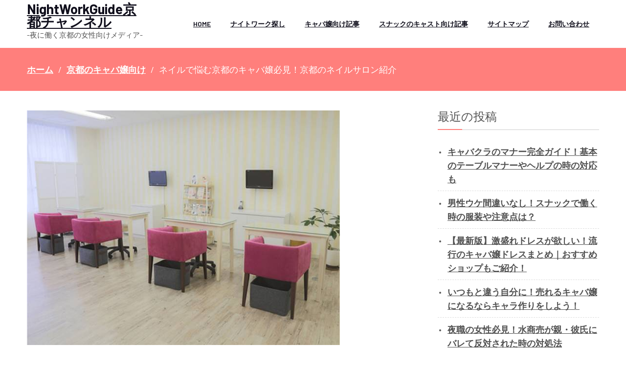

--- FILE ---
content_type: text/html; charset=UTF-8
request_url: http://www.kyoto-channel.com/nail_salon/
body_size: 14513
content:
<!DOCTYPE html> <html lang="ja"><head>
	    <meta charset="UTF-8">
    <meta name="viewport" content="width=device-width, initial-scale=1">
    <link rel="profile" href="http://gmpg.org/xfn/11">
    <link rel="pingback" href="http://www.kyoto-channel.com/xmlrpc.php">
    <title>ネイルで悩む京都のキャバ嬢必見！京都のネイルサロン紹介 &#8211; NightWorkGuide京都チャンネル</title>
<meta name='robots' content='max-image-preview:large' />
<link rel='dns-prefetch' href='//fonts.googleapis.com' />
<link rel="alternate" type="application/rss+xml" title="NightWorkGuide京都チャンネル &raquo; フィード" href="http://www.kyoto-channel.com/feed/" />
<link rel="alternate" type="application/rss+xml" title="NightWorkGuide京都チャンネル &raquo; コメントフィード" href="http://www.kyoto-channel.com/comments/feed/" />
<link rel="alternate" type="application/rss+xml" title="NightWorkGuide京都チャンネル &raquo; ネイルで悩む京都のキャバ嬢必見！京都のネイルサロン紹介 のコメントのフィード" href="http://www.kyoto-channel.com/nail_salon/feed/" />
<script type="text/javascript">
window._wpemojiSettings = {"baseUrl":"https:\/\/s.w.org\/images\/core\/emoji\/14.0.0\/72x72\/","ext":".png","svgUrl":"https:\/\/s.w.org\/images\/core\/emoji\/14.0.0\/svg\/","svgExt":".svg","source":{"concatemoji":"http:\/\/www.kyoto-channel.com\/wp-includes\/js\/wp-emoji-release.min.js?ver=3539b355592f8e6f2e5b68dcf13cc790"}};
/*! This file is auto-generated */
!function(e,a,t){var n,r,o,i=a.createElement("canvas"),p=i.getContext&&i.getContext("2d");function s(e,t){var a=String.fromCharCode,e=(p.clearRect(0,0,i.width,i.height),p.fillText(a.apply(this,e),0,0),i.toDataURL());return p.clearRect(0,0,i.width,i.height),p.fillText(a.apply(this,t),0,0),e===i.toDataURL()}function c(e){var t=a.createElement("script");t.src=e,t.defer=t.type="text/javascript",a.getElementsByTagName("head")[0].appendChild(t)}for(o=Array("flag","emoji"),t.supports={everything:!0,everythingExceptFlag:!0},r=0;r<o.length;r++)t.supports[o[r]]=function(e){if(p&&p.fillText)switch(p.textBaseline="top",p.font="600 32px Arial",e){case"flag":return s([127987,65039,8205,9895,65039],[127987,65039,8203,9895,65039])?!1:!s([55356,56826,55356,56819],[55356,56826,8203,55356,56819])&&!s([55356,57332,56128,56423,56128,56418,56128,56421,56128,56430,56128,56423,56128,56447],[55356,57332,8203,56128,56423,8203,56128,56418,8203,56128,56421,8203,56128,56430,8203,56128,56423,8203,56128,56447]);case"emoji":return!s([129777,127995,8205,129778,127999],[129777,127995,8203,129778,127999])}return!1}(o[r]),t.supports.everything=t.supports.everything&&t.supports[o[r]],"flag"!==o[r]&&(t.supports.everythingExceptFlag=t.supports.everythingExceptFlag&&t.supports[o[r]]);t.supports.everythingExceptFlag=t.supports.everythingExceptFlag&&!t.supports.flag,t.DOMReady=!1,t.readyCallback=function(){t.DOMReady=!0},t.supports.everything||(n=function(){t.readyCallback()},a.addEventListener?(a.addEventListener("DOMContentLoaded",n,!1),e.addEventListener("load",n,!1)):(e.attachEvent("onload",n),a.attachEvent("onreadystatechange",function(){"complete"===a.readyState&&t.readyCallback()})),(e=t.source||{}).concatemoji?c(e.concatemoji):e.wpemoji&&e.twemoji&&(c(e.twemoji),c(e.wpemoji)))}(window,document,window._wpemojiSettings);
</script>
<style type="text/css">
img.wp-smiley,
img.emoji {
	display: inline !important;
	border: none !important;
	box-shadow: none !important;
	height: 1em !important;
	width: 1em !important;
	margin: 0 0.07em !important;
	vertical-align: -0.1em !important;
	background: none !important;
	padding: 0 !important;
}
</style>
	<link rel='stylesheet' id='wp-block-library-css' href='http://www.kyoto-channel.com/wp-includes/css/dist/block-library/style.min.css?ver=3539b355592f8e6f2e5b68dcf13cc790' type='text/css' media='all' />
<link rel='stylesheet' id='classic-theme-styles-css' href='http://www.kyoto-channel.com/wp-includes/css/classic-themes.min.css?ver=1' type='text/css' media='all' />
<style id='global-styles-inline-css' type='text/css'>
body{--wp--preset--color--black: #000000;--wp--preset--color--cyan-bluish-gray: #abb8c3;--wp--preset--color--white: #ffffff;--wp--preset--color--pale-pink: #f78da7;--wp--preset--color--vivid-red: #cf2e2e;--wp--preset--color--luminous-vivid-orange: #ff6900;--wp--preset--color--luminous-vivid-amber: #fcb900;--wp--preset--color--light-green-cyan: #7bdcb5;--wp--preset--color--vivid-green-cyan: #00d084;--wp--preset--color--pale-cyan-blue: #8ed1fc;--wp--preset--color--vivid-cyan-blue: #0693e3;--wp--preset--color--vivid-purple: #9b51e0;--wp--preset--gradient--vivid-cyan-blue-to-vivid-purple: linear-gradient(135deg,rgba(6,147,227,1) 0%,rgb(155,81,224) 100%);--wp--preset--gradient--light-green-cyan-to-vivid-green-cyan: linear-gradient(135deg,rgb(122,220,180) 0%,rgb(0,208,130) 100%);--wp--preset--gradient--luminous-vivid-amber-to-luminous-vivid-orange: linear-gradient(135deg,rgba(252,185,0,1) 0%,rgba(255,105,0,1) 100%);--wp--preset--gradient--luminous-vivid-orange-to-vivid-red: linear-gradient(135deg,rgba(255,105,0,1) 0%,rgb(207,46,46) 100%);--wp--preset--gradient--very-light-gray-to-cyan-bluish-gray: linear-gradient(135deg,rgb(238,238,238) 0%,rgb(169,184,195) 100%);--wp--preset--gradient--cool-to-warm-spectrum: linear-gradient(135deg,rgb(74,234,220) 0%,rgb(151,120,209) 20%,rgb(207,42,186) 40%,rgb(238,44,130) 60%,rgb(251,105,98) 80%,rgb(254,248,76) 100%);--wp--preset--gradient--blush-light-purple: linear-gradient(135deg,rgb(255,206,236) 0%,rgb(152,150,240) 100%);--wp--preset--gradient--blush-bordeaux: linear-gradient(135deg,rgb(254,205,165) 0%,rgb(254,45,45) 50%,rgb(107,0,62) 100%);--wp--preset--gradient--luminous-dusk: linear-gradient(135deg,rgb(255,203,112) 0%,rgb(199,81,192) 50%,rgb(65,88,208) 100%);--wp--preset--gradient--pale-ocean: linear-gradient(135deg,rgb(255,245,203) 0%,rgb(182,227,212) 50%,rgb(51,167,181) 100%);--wp--preset--gradient--electric-grass: linear-gradient(135deg,rgb(202,248,128) 0%,rgb(113,206,126) 100%);--wp--preset--gradient--midnight: linear-gradient(135deg,rgb(2,3,129) 0%,rgb(40,116,252) 100%);--wp--preset--duotone--dark-grayscale: url('#wp-duotone-dark-grayscale');--wp--preset--duotone--grayscale: url('#wp-duotone-grayscale');--wp--preset--duotone--purple-yellow: url('#wp-duotone-purple-yellow');--wp--preset--duotone--blue-red: url('#wp-duotone-blue-red');--wp--preset--duotone--midnight: url('#wp-duotone-midnight');--wp--preset--duotone--magenta-yellow: url('#wp-duotone-magenta-yellow');--wp--preset--duotone--purple-green: url('#wp-duotone-purple-green');--wp--preset--duotone--blue-orange: url('#wp-duotone-blue-orange');--wp--preset--font-size--small: 13px;--wp--preset--font-size--medium: 20px;--wp--preset--font-size--large: 36px;--wp--preset--font-size--x-large: 42px;}.has-black-color{color: var(--wp--preset--color--black) !important;}.has-cyan-bluish-gray-color{color: var(--wp--preset--color--cyan-bluish-gray) !important;}.has-white-color{color: var(--wp--preset--color--white) !important;}.has-pale-pink-color{color: var(--wp--preset--color--pale-pink) !important;}.has-vivid-red-color{color: var(--wp--preset--color--vivid-red) !important;}.has-luminous-vivid-orange-color{color: var(--wp--preset--color--luminous-vivid-orange) !important;}.has-luminous-vivid-amber-color{color: var(--wp--preset--color--luminous-vivid-amber) !important;}.has-light-green-cyan-color{color: var(--wp--preset--color--light-green-cyan) !important;}.has-vivid-green-cyan-color{color: var(--wp--preset--color--vivid-green-cyan) !important;}.has-pale-cyan-blue-color{color: var(--wp--preset--color--pale-cyan-blue) !important;}.has-vivid-cyan-blue-color{color: var(--wp--preset--color--vivid-cyan-blue) !important;}.has-vivid-purple-color{color: var(--wp--preset--color--vivid-purple) !important;}.has-black-background-color{background-color: var(--wp--preset--color--black) !important;}.has-cyan-bluish-gray-background-color{background-color: var(--wp--preset--color--cyan-bluish-gray) !important;}.has-white-background-color{background-color: var(--wp--preset--color--white) !important;}.has-pale-pink-background-color{background-color: var(--wp--preset--color--pale-pink) !important;}.has-vivid-red-background-color{background-color: var(--wp--preset--color--vivid-red) !important;}.has-luminous-vivid-orange-background-color{background-color: var(--wp--preset--color--luminous-vivid-orange) !important;}.has-luminous-vivid-amber-background-color{background-color: var(--wp--preset--color--luminous-vivid-amber) !important;}.has-light-green-cyan-background-color{background-color: var(--wp--preset--color--light-green-cyan) !important;}.has-vivid-green-cyan-background-color{background-color: var(--wp--preset--color--vivid-green-cyan) !important;}.has-pale-cyan-blue-background-color{background-color: var(--wp--preset--color--pale-cyan-blue) !important;}.has-vivid-cyan-blue-background-color{background-color: var(--wp--preset--color--vivid-cyan-blue) !important;}.has-vivid-purple-background-color{background-color: var(--wp--preset--color--vivid-purple) !important;}.has-black-border-color{border-color: var(--wp--preset--color--black) !important;}.has-cyan-bluish-gray-border-color{border-color: var(--wp--preset--color--cyan-bluish-gray) !important;}.has-white-border-color{border-color: var(--wp--preset--color--white) !important;}.has-pale-pink-border-color{border-color: var(--wp--preset--color--pale-pink) !important;}.has-vivid-red-border-color{border-color: var(--wp--preset--color--vivid-red) !important;}.has-luminous-vivid-orange-border-color{border-color: var(--wp--preset--color--luminous-vivid-orange) !important;}.has-luminous-vivid-amber-border-color{border-color: var(--wp--preset--color--luminous-vivid-amber) !important;}.has-light-green-cyan-border-color{border-color: var(--wp--preset--color--light-green-cyan) !important;}.has-vivid-green-cyan-border-color{border-color: var(--wp--preset--color--vivid-green-cyan) !important;}.has-pale-cyan-blue-border-color{border-color: var(--wp--preset--color--pale-cyan-blue) !important;}.has-vivid-cyan-blue-border-color{border-color: var(--wp--preset--color--vivid-cyan-blue) !important;}.has-vivid-purple-border-color{border-color: var(--wp--preset--color--vivid-purple) !important;}.has-vivid-cyan-blue-to-vivid-purple-gradient-background{background: var(--wp--preset--gradient--vivid-cyan-blue-to-vivid-purple) !important;}.has-light-green-cyan-to-vivid-green-cyan-gradient-background{background: var(--wp--preset--gradient--light-green-cyan-to-vivid-green-cyan) !important;}.has-luminous-vivid-amber-to-luminous-vivid-orange-gradient-background{background: var(--wp--preset--gradient--luminous-vivid-amber-to-luminous-vivid-orange) !important;}.has-luminous-vivid-orange-to-vivid-red-gradient-background{background: var(--wp--preset--gradient--luminous-vivid-orange-to-vivid-red) !important;}.has-very-light-gray-to-cyan-bluish-gray-gradient-background{background: var(--wp--preset--gradient--very-light-gray-to-cyan-bluish-gray) !important;}.has-cool-to-warm-spectrum-gradient-background{background: var(--wp--preset--gradient--cool-to-warm-spectrum) !important;}.has-blush-light-purple-gradient-background{background: var(--wp--preset--gradient--blush-light-purple) !important;}.has-blush-bordeaux-gradient-background{background: var(--wp--preset--gradient--blush-bordeaux) !important;}.has-luminous-dusk-gradient-background{background: var(--wp--preset--gradient--luminous-dusk) !important;}.has-pale-ocean-gradient-background{background: var(--wp--preset--gradient--pale-ocean) !important;}.has-electric-grass-gradient-background{background: var(--wp--preset--gradient--electric-grass) !important;}.has-midnight-gradient-background{background: var(--wp--preset--gradient--midnight) !important;}.has-small-font-size{font-size: var(--wp--preset--font-size--small) !important;}.has-medium-font-size{font-size: var(--wp--preset--font-size--medium) !important;}.has-large-font-size{font-size: var(--wp--preset--font-size--large) !important;}.has-x-large-font-size{font-size: var(--wp--preset--font-size--x-large) !important;}
.wp-block-navigation a:where(:not(.wp-element-button)){color: inherit;}
:where(.wp-block-columns.is-layout-flex){gap: 2em;}
.wp-block-pullquote{font-size: 1.5em;line-height: 1.6;}
</style>
<link rel='stylesheet' id='contact-form-7-css' href='http://www.kyoto-channel.com/wp-content/plugins/contact-form-7/includes/css/styles.css?ver=5.7.7' type='text/css' media='all' />
<link rel='stylesheet' id='ecommerce-gem-fonts-css' href='//fonts.googleapis.com/css?family=Barlow%3A300%2C300i%2C400%2C400i%2C500%2C500i%2C600%2C600i%2C700%2C700i%2C800%2C800i%7CPlayfair+Display%3A400%2C400i%2C700%2C700i%2C900%2C900i&#038;subset=latin%2Clatin-ext' type='text/css' media='all' />
<link rel='stylesheet' id='jquery-meanmenu-css' href='http://www.kyoto-channel.com/wp-content/themes/ecommerce-gem/assets/third-party/meanmenu/meanmenu.css?ver=3539b355592f8e6f2e5b68dcf13cc790' type='text/css' media='all' />
<link rel='stylesheet' id='jquery-slick-css' href='http://www.kyoto-channel.com/wp-content/themes/ecommerce-gem/assets/third-party/slick/slick.css?ver=1.6.0' type='text/css' media='all' />
<link rel='stylesheet' id='ecommerce-gem-icons-css' href='http://www.kyoto-channel.com/wp-content/themes/ecommerce-gem/assets/third-party/et-line/css/icons.css?ver=1.0.0' type='text/css' media='all' />
<link rel='stylesheet' id='font-awesome-css' href='http://www.kyoto-channel.com/wp-content/themes/ecommerce-gem/assets/third-party/font-awesome/css/font-awesome.min.css?ver=4.7.0' type='text/css' media='all' />
<link rel='stylesheet' id='ecommerce-gem-style-css' href='http://www.kyoto-channel.com/wp-content/themes/ecommerce-gem/style.css?ver=3539b355592f8e6f2e5b68dcf13cc790' type='text/css' media='all' />
<link rel='stylesheet' id='cryout-serious-slider-style-css' href='http://www.kyoto-channel.com/wp-content/plugins/cryout-serious-slider/resources/style.css?ver=1.2.7' type='text/css' media='all' />
<script type='text/javascript' src='http://www.kyoto-channel.com/wp-includes/js/jquery/jquery.min.js?ver=3.6.1' id='jquery-core-js'></script>
<script type='text/javascript' src='http://www.kyoto-channel.com/wp-includes/js/jquery/jquery-migrate.min.js?ver=3.3.2' id='jquery-migrate-js'></script>
<script type='text/javascript' src='http://www.kyoto-channel.com/wp-content/plugins/cryout-serious-slider/resources/jquery.mobile.custom.min.js?ver=1.2.7' id='cryout-serious-slider-jquerymobile-js'></script>
<script type='text/javascript' src='http://www.kyoto-channel.com/wp-content/plugins/cryout-serious-slider/resources/slider.js?ver=1.2.7' id='cryout-serious-slider-script-js'></script>
<link rel="https://api.w.org/" href="http://www.kyoto-channel.com/wp-json/" /><link rel="alternate" type="application/json" href="http://www.kyoto-channel.com/wp-json/wp/v2/posts/49" /><link rel="EditURI" type="application/rsd+xml" title="RSD" href="http://www.kyoto-channel.com/xmlrpc.php?rsd" />
<link rel="wlwmanifest" type="application/wlwmanifest+xml" href="http://www.kyoto-channel.com/wp-includes/wlwmanifest.xml" />

<link rel="canonical" href="http://www.kyoto-channel.com/nail_salon/" />
<link rel='shortlink' href='http://www.kyoto-channel.com/?p=49' />
<link rel="alternate" type="application/json+oembed" href="http://www.kyoto-channel.com/wp-json/oembed/1.0/embed?url=http%3A%2F%2Fwww.kyoto-channel.com%2Fnail_salon%2F" />
<link rel="alternate" type="text/xml+oembed" href="http://www.kyoto-channel.com/wp-json/oembed/1.0/embed?url=http%3A%2F%2Fwww.kyoto-channel.com%2Fnail_salon%2F&#038;format=xml" />
<link rel="pingback" href="http://www.kyoto-channel.com/xmlrpc.php">               
            
        <style type="text/css">
            button, 
            .comment-reply-link, 
            a.button, input[type="button"], 
            input[type="reset"], 
            input[type="submit"],
            .main-slider .slider-caption .caption-wrap .button,
            .slick-dots li.slick-active button,
            .ecommerce_gem_widget_call_to_action .cta-widget:before,
            .blog-item .blog-text-wrap .date-header,
            #breadcrumb,
            #sidebar-primary .widget .widget-title:after, 
            #primary .page-header .page-title:after,
            .woocommerce nav.woocommerce-pagination ul li .page-numbers, 
            .pagination .nav-links .page-numbers,
            .nav-links .page-numbers.current, 
            .nav-links a.page-numbers:hover,
            .error-404.not-found form.search-form input[type="submit"], 
            .search-no-results form.search-form input[type="submit"],
            .error-404.not-found form.search-form input[type="submit"]:hover,
            .woocommerce span.onsale,
            .woocommerce .products-carousel-wrap .product span.onsale,
            li.product .product-thumb-wrap:before,
            #add_payment_method .wc-proceed-to-checkout a.checkout-button, 
            .woocommerce-cart .wc-proceed-to-checkout a.checkout-button, 
            .woocommerce-checkout .wc-proceed-to-checkout a.checkout-button, 
            .woocommerce .cart .button, 
            .woocommerce .cart input.button, 
            .call-to-action-wrap a.button.cta-button.cta-button-primary,
            .woocommerce #payment #place_order, 
            .woocommerce-page #payment #place_order, 
            .woocommerce #respond input#submit.alt, 
            .woocommerce a.button.alt, 
            .woocommerce button.button.alt, 
            .woocommerce input.button.alt, 
            .woocommerce #review_form #respond .form-submit input,
            .mean-container a.meanmenu-reveal span,
            .mean-container .mean-nav ul li a,
            .woocommerce .widget_price_filter .ui-slider .ui-slider-range,
            .woocommerce .widget_price_filter .ui-slider .ui-slider-handle{
                background: #ff7f7c;
            }

            .main-navigation ul li.current-menu-item a, 
            .main-navigation ul li a:hover, 
            .main-navigation ul li.menu-item-has-children ul.sub-menu li.current-menu-item a,
            .main-navigation ul li.menu-item-has-children ul.sub-menu li a:hover,
            .ecommerce_gem_widget_call_to_action .call-to-action-offer .call-to-action-offer-inner .offer-percent,
            .ecommerce_gem_widget_call_to_action .call-to-action-offer .call-to-action-offer-inner .offer-text,
            #primary .post .entry-title:hover a, 
            #primary .page .entry-title:hover a,
            .entry-meta > span::before, 
            .entry-footer > span::before, 
            .single-post-meta > span::before,
            .nav-links .nav-previous a:hover, 
            .nav-links .nav-next a:hover,
            .comment-navigation .nav-next a:hover:after, 
            .comment-navigation .nav-previous a:hover:before, 
            .nav-links .nav-previous a:hover:before, 
            .nav-links .nav-next a:hover:after,
            #commentform input[type="submit"]:hover,
            .comment-meta .comment-author a.url,
            .comment-meta .comment-metadata a,
            .comment .comment-body .comment-content a,
            .comments-area form#commentform p.logged-in-as a,
            .woocommerce nav.woocommerce-pagination ul li a:focus, 
            .woocommerce nav.woocommerce-pagination ul li a:hover, 
            .woocommerce nav.woocommerce-pagination ul li span.current, 
            .pagination .nav-links .page-numbers.current,
            .product .price, .woocommerce ul.products li.product .price,
            .product_meta .posted_in a,
            .product_meta .tagged_as a,
            .woocommerce-product-rating a.woocommerce-review-link,
            .woocommerce p.stars a::before,
            .woocommerce-message::before, 
            .woocommerce-info::before,
            .shop_table .product-name a,
            .woocommerce-info a.showcoupon,
            .mean-container a.meanmenu-reveal,
            .single-product .yith-wcwl-add-to-wishlist a{
                color: #ff7f7c;
            }

            #home-page-advertisement-area .advertisement-widget .advertisement-wrap .advertisement-buttons .button.advertisement-button:hover, 
            #home-page-widget-area .advertisement-widget .advertisement-wrap .advertisement-buttons .button.advertisement-button:hover,
            .scrollup:hover,
            .woocommerce div.product .woocommerce-tabs ul.tabs li,
            #home-page-widget-area .ecommerce_gem_widget_call_to_action .cta-widget-default .call-to-action-button a.button{
                background: #ff7f7c;
                border-color: #ff7f7c;
            }

            #commentform input[type="submit"],
            .woocommerce nav.woocommerce-pagination ul li .page-numbers, 
            .pagination .nav-links .page-numbers,
            .nav-links .page-numbers.current, 
            .nav-links a.page-numbers:hover,
            #add_payment_method .wc-proceed-to-checkout a.checkout-button, 
            .woocommerce-cart .wc-proceed-to-checkout a.checkout-button, 
            .woocommerce-checkout .wc-proceed-to-checkout a.checkout-button, 
            .woocommerce .cart .button, 
            .woocommerce .cart input.button, 
            .woocommerce #payment #place_order, 
            .woocommerce-page #payment #place_order, 
            .woocommerce #respond input#submit.alt, 
            .woocommerce a.button.alt, 
            .woocommerce button.button.alt, 
            .woocommerce input.button.alt, 
            .woocommerce #review_form #respond .form-submit input,
            .main-slider .slider-caption .caption-wrap .button {
                border: 1px solid #ff7f7c;
            }

            .woocommerce div.product .woocommerce-tabs ul.tabs::before{
                border-bottom: 1px solid #ff7f7c;
            }

            .woocommerce-message, .woocommerce-info {
                border-top-color: #ff7f7c;
            }

        </style>

        <link rel="icon" href="http://www.kyoto-channel.com/wp-content/uploads/cropped-icon-1-32x32.png" sizes="32x32" />
<link rel="icon" href="http://www.kyoto-channel.com/wp-content/uploads/cropped-icon-1-192x192.png" sizes="192x192" />
<link rel="apple-touch-icon" href="http://www.kyoto-channel.com/wp-content/uploads/cropped-icon-1-180x180.png" />
<meta name="msapplication-TileImage" content="http://www.kyoto-channel.com/wp-content/uploads/cropped-icon-1-270x270.png" />
<link rel="alternate" type="application/rss+xml" title="RSS" href="http://www.kyoto-channel.com/rsslatest.xml" />		<style type="text/css" id="wp-custom-css">
			#post-8 .post-thumbnail {
	display:none;
}
#primary-menu li a {
	font-size:14px;
}
.site-branding {
	width:250px;
	height:auto;
	margin-top:5px;
}

/*adv-btn*/
.adv-btn {
	display: inline-block; 
	font-size: 14px; 
	font-weight: 600;
	position: relative; 
	top: 0px;
	border: 2px solid #ff7f7c; 
	padding: 6px; 
	border-radius: 10px; 
	transition: all 0.4s; 
	box-shadow: 0px 4px 4px rgba(0, 0, 0, 0.2);
}

.adv-btn:hover {
	color: #fff; 
	background: #ff7f7c;
}

.adv-btn:active {
	position: relative; 
	top: 2px; 
	box-shadow: 0px 2px 2px rgba(0, 0, 0, 0);
}

@media only screen and (max-width: 479px){
	.mean-container .mean-nav {
		margin-top:110px;
}
}
.site-info {
	display:none;
}
.seriousslider-caption-text p {
	color:#FFF;
}
.single #primary .post .entry-title {
    line-height: 38px;
}
body {
	word-wrap: break-word;
}

/*リンク*/
a {
    font-weight: bold;
    text-decoration: underline;
}

/*
.site-branding {
	background-image:url(http://www.kyoto-channel.com/wp-content/uploads/logo2.png);
	background-size:contain;
	background-repeat:no-repeat;
}
*/

h1.site-title a {
	display:block;
	text-indent:100%;
	white-space:nowrap;
	overflow:hidden;
	line-height:70px;
}
.site-branding p {
	text-indent:100%;
	white-space:nowrap;
	overflow:hidden;
}
.entry-content h2 {
color: #ff7f7c;/*文字色*/
padding: 0.5em 0;/*上下の余白*/
border-top: solid 3px #ff7f7c;/*上線*/
border-bottom: solid 3px #ff7f7c;/*下線*/
}
.entry-content h3 {
padding: 0.25em 0.5em;/*上下 左右の余白*/
color: #494949;/*文字色*/
background: transparent;/*背景透明に*/
border-left: solid 5px #ff7f7c;/*左線*/
}

/*広告用BOX*/

.box20 {
	text-align:center;
	    padding: 0.5em 1em;
    margin: 2em 0;
    font-weight: bold;
    color: #ff7f7c;/*文字色*/
    background: #FFF;
    border: solid 3px #ff7f7c;/*線*/
    border-radius: 10px;/*角の丸み*/
}

/*
.site-title{
	display:none;
}

.site-description{
	display:none;
}
*/		</style>
		</head>

<body class="post-template-default single single-post postid-49 single-format-standard wp-custom-logo global-layout-right-sidebar columns-3 global-sticky-sidebar">
 <svg xmlns="http://www.w3.org/2000/svg" viewBox="0 0 0 0" width="0" height="0" focusable="false" role="none" style="visibility: hidden; position: absolute; left: -9999px; overflow: hidden;" ><defs><filter id="wp-duotone-dark-grayscale"><feColorMatrix color-interpolation-filters="sRGB" type="matrix" values=" .299 .587 .114 0 0 .299 .587 .114 0 0 .299 .587 .114 0 0 .299 .587 .114 0 0 " /><feComponentTransfer color-interpolation-filters="sRGB" ><feFuncR type="table" tableValues="0 0.49803921568627" /><feFuncG type="table" tableValues="0 0.49803921568627" /><feFuncB type="table" tableValues="0 0.49803921568627" /><feFuncA type="table" tableValues="1 1" /></feComponentTransfer><feComposite in2="SourceGraphic" operator="in" /></filter></defs></svg><svg xmlns="http://www.w3.org/2000/svg" viewBox="0 0 0 0" width="0" height="0" focusable="false" role="none" style="visibility: hidden; position: absolute; left: -9999px; overflow: hidden;" ><defs><filter id="wp-duotone-grayscale"><feColorMatrix color-interpolation-filters="sRGB" type="matrix" values=" .299 .587 .114 0 0 .299 .587 .114 0 0 .299 .587 .114 0 0 .299 .587 .114 0 0 " /><feComponentTransfer color-interpolation-filters="sRGB" ><feFuncR type="table" tableValues="0 1" /><feFuncG type="table" tableValues="0 1" /><feFuncB type="table" tableValues="0 1" /><feFuncA type="table" tableValues="1 1" /></feComponentTransfer><feComposite in2="SourceGraphic" operator="in" /></filter></defs></svg><svg xmlns="http://www.w3.org/2000/svg" viewBox="0 0 0 0" width="0" height="0" focusable="false" role="none" style="visibility: hidden; position: absolute; left: -9999px; overflow: hidden;" ><defs><filter id="wp-duotone-purple-yellow"><feColorMatrix color-interpolation-filters="sRGB" type="matrix" values=" .299 .587 .114 0 0 .299 .587 .114 0 0 .299 .587 .114 0 0 .299 .587 .114 0 0 " /><feComponentTransfer color-interpolation-filters="sRGB" ><feFuncR type="table" tableValues="0.54901960784314 0.98823529411765" /><feFuncG type="table" tableValues="0 1" /><feFuncB type="table" tableValues="0.71764705882353 0.25490196078431" /><feFuncA type="table" tableValues="1 1" /></feComponentTransfer><feComposite in2="SourceGraphic" operator="in" /></filter></defs></svg><svg xmlns="http://www.w3.org/2000/svg" viewBox="0 0 0 0" width="0" height="0" focusable="false" role="none" style="visibility: hidden; position: absolute; left: -9999px; overflow: hidden;" ><defs><filter id="wp-duotone-blue-red"><feColorMatrix color-interpolation-filters="sRGB" type="matrix" values=" .299 .587 .114 0 0 .299 .587 .114 0 0 .299 .587 .114 0 0 .299 .587 .114 0 0 " /><feComponentTransfer color-interpolation-filters="sRGB" ><feFuncR type="table" tableValues="0 1" /><feFuncG type="table" tableValues="0 0.27843137254902" /><feFuncB type="table" tableValues="0.5921568627451 0.27843137254902" /><feFuncA type="table" tableValues="1 1" /></feComponentTransfer><feComposite in2="SourceGraphic" operator="in" /></filter></defs></svg><svg xmlns="http://www.w3.org/2000/svg" viewBox="0 0 0 0" width="0" height="0" focusable="false" role="none" style="visibility: hidden; position: absolute; left: -9999px; overflow: hidden;" ><defs><filter id="wp-duotone-midnight"><feColorMatrix color-interpolation-filters="sRGB" type="matrix" values=" .299 .587 .114 0 0 .299 .587 .114 0 0 .299 .587 .114 0 0 .299 .587 .114 0 0 " /><feComponentTransfer color-interpolation-filters="sRGB" ><feFuncR type="table" tableValues="0 0" /><feFuncG type="table" tableValues="0 0.64705882352941" /><feFuncB type="table" tableValues="0 1" /><feFuncA type="table" tableValues="1 1" /></feComponentTransfer><feComposite in2="SourceGraphic" operator="in" /></filter></defs></svg><svg xmlns="http://www.w3.org/2000/svg" viewBox="0 0 0 0" width="0" height="0" focusable="false" role="none" style="visibility: hidden; position: absolute; left: -9999px; overflow: hidden;" ><defs><filter id="wp-duotone-magenta-yellow"><feColorMatrix color-interpolation-filters="sRGB" type="matrix" values=" .299 .587 .114 0 0 .299 .587 .114 0 0 .299 .587 .114 0 0 .299 .587 .114 0 0 " /><feComponentTransfer color-interpolation-filters="sRGB" ><feFuncR type="table" tableValues="0.78039215686275 1" /><feFuncG type="table" tableValues="0 0.94901960784314" /><feFuncB type="table" tableValues="0.35294117647059 0.47058823529412" /><feFuncA type="table" tableValues="1 1" /></feComponentTransfer><feComposite in2="SourceGraphic" operator="in" /></filter></defs></svg><svg xmlns="http://www.w3.org/2000/svg" viewBox="0 0 0 0" width="0" height="0" focusable="false" role="none" style="visibility: hidden; position: absolute; left: -9999px; overflow: hidden;" ><defs><filter id="wp-duotone-purple-green"><feColorMatrix color-interpolation-filters="sRGB" type="matrix" values=" .299 .587 .114 0 0 .299 .587 .114 0 0 .299 .587 .114 0 0 .299 .587 .114 0 0 " /><feComponentTransfer color-interpolation-filters="sRGB" ><feFuncR type="table" tableValues="0.65098039215686 0.40392156862745" /><feFuncG type="table" tableValues="0 1" /><feFuncB type="table" tableValues="0.44705882352941 0.4" /><feFuncA type="table" tableValues="1 1" /></feComponentTransfer><feComposite in2="SourceGraphic" operator="in" /></filter></defs></svg><svg xmlns="http://www.w3.org/2000/svg" viewBox="0 0 0 0" width="0" height="0" focusable="false" role="none" style="visibility: hidden; position: absolute; left: -9999px; overflow: hidden;" ><defs><filter id="wp-duotone-blue-orange"><feColorMatrix color-interpolation-filters="sRGB" type="matrix" values=" .299 .587 .114 0 0 .299 .587 .114 0 0 .299 .587 .114 0 0 .299 .587 .114 0 0 " /><feComponentTransfer color-interpolation-filters="sRGB" ><feFuncR type="table" tableValues="0.098039215686275 1" /><feFuncG type="table" tableValues="0 0.66274509803922" /><feFuncB type="table" tableValues="0.84705882352941 0.41960784313725" /><feFuncA type="table" tableValues="1 1" /></feComponentTransfer><feComposite in2="SourceGraphic" operator="in" /></filter></defs></svg>	<div id="page" class="site">
		<div class="sticky-wrapper" id="sticky-wrapper"><header id="masthead" class="site-header main-navigation-holder" role="banner"><div class="container">        <div class="head-wrap">
        	<div class="site-branding">
        		
                    <h2 class="site-title"><a href="http://www.kyoto-channel.com/" rel="home">NightWorkGuide京都チャンネル</a></h2>

            		
                        <h3 class="site-description">-夜に働く京都の女性向けメディア-</h3>

                                	</div><!-- .site-branding -->

            <div id="main-nav" class="clear-fix">
                <nav id="site-navigation" class="main-navigation" role="navigation">
                    <div class="wrap-menu-content">
        				<div class="menu-%e3%83%a1%e3%83%8b%e3%83%a5%e3%83%bc-container"><ul id="primary-menu" class="menu"><li id="menu-item-178" class="menu-item menu-item-type-post_type menu-item-object-page menu-item-home menu-item-178"><a href="http://www.kyoto-channel.com/">HOME</a></li>
<li id="menu-item-183" class="menu-item menu-item-type-taxonomy menu-item-object-category menu-item-183"><a href="http://www.kyoto-channel.com/category/search/">ナイトワーク探し</a></li>
<li id="menu-item-182" class="menu-item menu-item-type-taxonomy menu-item-object-category current-post-ancestor current-menu-parent current-post-parent menu-item-182"><a href="http://www.kyoto-channel.com/category/tips/">キャバ嬢向け記事</a></li>
<li id="menu-item-181" class="menu-item menu-item-type-taxonomy menu-item-object-category menu-item-181"><a href="http://www.kyoto-channel.com/category/snack_tips/">スナックのキャスト向け記事</a></li>
<li id="menu-item-179" class="menu-item menu-item-type-post_type menu-item-object-page menu-item-179"><a href="http://www.kyoto-channel.com/map/">サイトマップ</a></li>
<li id="menu-item-180" class="menu-item menu-item-type-post_type menu-item-object-page menu-item-180"><a href="http://www.kyoto-channel.com/form/">お問い合わせ</a></li>
</ul></div>                    </div><!-- .menu-content -->
                </nav><!-- #site-navigation -->
            </div> <!-- #main-nav -->
        </div>
        </div><!-- .container --></header><!-- #masthead --></div><!-- .sticky-wrapper -->
<div id="breadcrumb">
	<div class="container">
		<div role="navigation" aria-label="Breadcrumbs" class="breadcrumb-trail breadcrumbs" itemprop="breadcrumb"><ul class="trail-items" itemscope itemtype="http://schema.org/BreadcrumbList"><meta name="numberOfItems" content="3" /><meta name="itemListOrder" content="Ascending" /><li itemprop="itemListElement" itemscope itemtype="http://schema.org/ListItem" class="trail-item trail-begin"><a href="http://www.kyoto-channel.com/" rel="home" itemprop="item"><span itemprop="name">ホーム</span></a><meta itemprop="position" content="1" /></li><li itemprop="itemListElement" itemscope itemtype="http://schema.org/ListItem" class="trail-item"><a href="http://www.kyoto-channel.com/category/tips/" itemprop="item"><span itemprop="name">京都のキャバ嬢向け</span></a><meta itemprop="position" content="2" /></li><li itemprop="itemListElement" itemscope itemtype="http://schema.org/ListItem" class="trail-item trail-end"><span itemprop="item">ネイルで悩む京都のキャバ嬢必見！京都のネイルサロン紹介</span><meta itemprop="position" content="3" /></li></ul></div>	</div><!-- .container -->
</div><!-- #breadcrumb -->
<div id="content" class="site-content"><div class="container"><div class="inner-wrapper">
	<div id="primary" class="content-area">
		<main id="main" class="site-main" role="main">

		
<article id="post-49" class="post-49 post type-post status-publish format-standard has-post-thumbnail hentry category-tips">
	
	
	<div class="featured-thumb post-thumbnail">
		<img width="640" height="480" src="http://www.kyoto-channel.com/wp-content/uploads/p2_presea.jpg" class="attachment-post-thumbnail size-post-thumbnail wp-post-image" alt="" decoding="async" srcset="http://www.kyoto-channel.com/wp-content/uploads/p2_presea.jpg 640w, http://www.kyoto-channel.com/wp-content/uploads/p2_presea-300x225.jpg 300w" sizes="(max-width: 640px) 100vw, 640px" />	</div><!-- .post-thumbnail -->

	
	<div class="content-wrap">
		<div class="content-wrap-inner">
			<header class="entry-header">
				<h1 class="entry-title">ネイルで悩む京都のキャバ嬢必見！京都のネイルサロン紹介</h1>				<div class="entry-meta">
					<span class="posted-on"><a href="http://www.kyoto-channel.com/nail_salon/" rel="bookmark"><time class="entry-date published" datetime="2018-04-04T20:41:00+09:00">2018年4月4日</time><time class="updated" datetime="2022-02-03T13:06:33+09:00">2022年2月3日</time></a></span><span class="byline"> <span class="author vcard"><a class="url fn n" href="http://www.kyoto-channel.com/author/kyoto-channel/">risa-kyoto</a></span></span><span class="cat-links"><a href="http://www.kyoto-channel.com/category/tips/" rel="category tag">京都のキャバ嬢向け</a></span>				</div><!-- .entry-meta -->
							</header><!-- .entry-header -->

			<div class="entry-content">
				<p>キャバ嬢は高い美意識をもち、常に自分磨きをしたいものです。<br />
女性らしさを表現するには美肌や美しい姿勢はもちろん、ネイルにもきちんと気を配りたいですよね？<br />
セルフネイルで整えているキャバ嬢もたくさんいらっしゃるようですが、プロに仕上げてもらうとやぱりレベルの違いを実感します。<br />
今回は、京都でもおすすめのネイルサロンを2店舗ご紹介しています☆</p>
<h2>京都に2店舗あるネイルサロン！「Luna」</h2>
<p><img decoding="async" loading="lazy" class="alignnone size-full wp-image-119" src="http://www.kyoto-channel.com/wp-content/uploads/p1_luna.jpg" alt="" width="640" height="480" srcset="http://www.kyoto-channel.com/wp-content/uploads/p1_luna.jpg 640w, http://www.kyoto-channel.com/wp-content/uploads/p1_luna-300x225.jpg 300w" sizes="(max-width: 640px) 100vw, 640px" /></p>
<p>画像引用元：https://beauty.hotpepper.jp/kr/slnH000247228/</p>
<p>京都で10年以上も経営を続けているネイルサロンが<span style="color: #ff7f7c;">Luna</span>。<br />
ネイルだけではなく、まつ毛エクステ・カールや脱毛、バストアップの施術も可能な美のトータルプロデュース店です。<br />
トップネイリストがその技を駆使して魅力的な指先を演出。例え折れたり欠けた爪でもスカルプで補修、長さ出しが可能です。<br />
自爪に自信のない方でもスラっとした綺麗な指先になれます☆<br />
手書きのアートなので繊細ですし、多種多彩なデザインにも対応。希望通りの指先になれますよ♡</p>
<p>ネイル・マツエク共にレベルの高い施術が出来ると評判のお店なので、ネイルとマツエクの同時施術もおすすめ♪<br />
指先のケアをお願いしている間にエクステで目元もバッチリ！忙しい方のために同時施術も受付中。<br />
ネイルだけではなく、エイジングケア・毛穴ケア・美白フェイシャル・脱毛など様々な施術に対応出来ます。<br />
本店は阪急河原町駅徒歩5分と駅チカ。四条店もあります。</p>
<h2>関西に系列店多数！「nail&amp;eyelash Presea 四条河原町店」</h2>
<p><img decoding="async" loading="lazy" class="alignnone size-full wp-image-120" src="http://www.kyoto-channel.com/wp-content/uploads/p2_presea.jpg" alt="" width="640" height="480" srcset="http://www.kyoto-channel.com/wp-content/uploads/p2_presea.jpg 640w, http://www.kyoto-channel.com/wp-content/uploads/p2_presea-300x225.jpg 300w" sizes="(max-width: 640px) 100vw, 640px" /></p>
<p>画像引用元：https://beauty.hotpepper.jp/kr/slnH000308272/</p>
<p><span style="color: #ff7f7c;">nail&amp;eyelash Presea 四条河原町店</span>は、阪急河原町駅10番出口より徒歩1分のネイル＆アイラッシュサロン。<br />
管理美容師、認定講師、検定保持者が在籍し高レベルな施術が提供出来る有名サロンです。<br />
丁寧なカウンセリングで納得の仕上がり。<br />
デザインも300種類以上あるサンプルの中から自由に選べますし、ジェルネイルは高品質カルジェル＆バイオ使用で長持ちします☆<br />
ネイルは資格がなくても施術可能ですが、検定合格者がしっかりネイルケア＆施術してくれるお店なら安心です。</p>
<p>キャンペーンで施術代3,000円（オフ込み）のコースもあり。<br />
「セルフネイルでは仕上がりがイマイチ…」と感じるキャバ嬢はまずはお試しコースから☆</p>
<h2>まとめ</h2>
<p>キャバ嬢は水割りを作る時など指先をじっと見られていますので、指先のお洒落は不可欠です！<br />
爪が割れたり欠けたりしていたり、ネイルが剥げているとお客様もガッカリします。<br />
まずは指先のお洒落から始めましょう♪</p>
<h2>【令和最新版】京都エリアでおすすめのキャバクラ求人店舗</h2>
<p>こちらでは先斗町＆木屋町を中心に京都エリアでおすすめのキャバクラ求人店舗について紹介します。</p>
<h3><span data-sheets-value="{&quot;1&quot;:2,&quot;2&quot;:&quot;先斗町　C-club(ポントチョウ　シークラブ)&quot;}" data-sheets-userformat="{&quot;2&quot;:897,&quot;3&quot;:{&quot;1&quot;:0},&quot;10&quot;:0,&quot;11&quot;:3,&quot;12&quot;:0}">①先斗町　C-club(ポントチョウ　シークラブ)</span></h3>
<figure id="attachment_361" aria-describedby="caption-attachment-361" style="width: 640px" class="wp-caption alignnone"><img decoding="async" loading="lazy" class="size-full wp-image-361" src="http://www.kyoto-channel.com/wp-content/uploads/c-club04-1.jpg" alt="" width="640" height="480" srcset="http://www.kyoto-channel.com/wp-content/uploads/c-club04-1.jpg 640w, http://www.kyoto-channel.com/wp-content/uploads/c-club04-1-300x225.jpg 300w" sizes="(max-width: 640px) 100vw, 640px" /><figcaption id="caption-attachment-361" class="wp-caption-text">引用元：https://tainew-kansai.com/shop/view/465/</figcaption></figure>
<table dir="ltr" style="height: 538px;" border="1" width="100%" cellspacing="0" cellpadding="0">
<colgroup>
<col width="100" />
<col width="100" /></colgroup>
<tbody>
<tr>
<td data-sheets-value="{&quot;1&quot;:2,&quot;2&quot;:&quot;PR&quot;}">PR</td>
<td><span data-sheets-value="{&quot;1&quot;:2,&quot;2&quot;:&quot;【フェイスシールドを付けての接客も可◎】圧倒的好立地！経験者優遇あり☆【時給6000円以上】&quot;}" data-sheets-userformat="{&quot;2&quot;:897,&quot;3&quot;:{&quot;1&quot;:0},&quot;10&quot;:0,&quot;11&quot;:3,&quot;12&quot;:0}">【フェイスシールドを付けての接客も可◎】圧倒的好立地！経験者優遇あり☆【時給6000円以上】</span></td>
</tr>
<tr>
<td data-sheets-value="{&quot;1&quot;:2,&quot;2&quot;:&quot;業種&quot;}">業種</td>
<td><span data-sheets-value="{&quot;1&quot;:2,&quot;2&quot;:&quot;キャバクラ&quot;}" data-sheets-userformat="{&quot;2&quot;:897,&quot;3&quot;:{&quot;1&quot;:0},&quot;10&quot;:0,&quot;11&quot;:3,&quot;12&quot;:0}">キャバクラ</span></td>
</tr>
<tr>
<td data-sheets-value="{&quot;1&quot;:2,&quot;2&quot;:&quot;職種&quot;}">職種</td>
<td><span data-sheets-value="{&quot;1&quot;:2,&quot;2&quot;:&quot;フロアレディ&quot;}" data-sheets-userformat="{&quot;2&quot;:897,&quot;3&quot;:{&quot;1&quot;:0},&quot;10&quot;:0,&quot;11&quot;:3,&quot;12&quot;:0}">フロアレディ</span></td>
</tr>
<tr>
<td data-sheets-value="{&quot;1&quot;:2,&quot;2&quot;:&quot;時給情報&quot;}">時給情報</td>
<td><span data-sheets-value="{&quot;1&quot;:2,&quot;2&quot;:&quot;6000円以上 各種バック＋手当あり＋待機カットなし　★金・土入れる方は時給UP！&quot;}" data-sheets-userformat="{&quot;2&quot;:897,&quot;3&quot;:{&quot;1&quot;:0},&quot;10&quot;:0,&quot;11&quot;:3,&quot;12&quot;:0}">6000円以上 各種バック＋手当あり＋待機カットなし　★金・土入れる方は時給UP！</span></td>
</tr>
<tr>
<td data-sheets-value="{&quot;1&quot;:2,&quot;2&quot;:&quot;勤務時間&quot;}">勤務時間</td>
<td><span data-sheets-value="{&quot;1&quot;:2,&quot;2&quot;:&quot;19:30～LAST&quot;}" data-sheets-userformat="{&quot;2&quot;:897,&quot;3&quot;:{&quot;1&quot;:0},&quot;10&quot;:0,&quot;11&quot;:3,&quot;12&quot;:0}">19:30～LAST</span></td>
</tr>
<tr>
<td data-sheets-value="{&quot;1&quot;:2,&quot;2&quot;:&quot;エリア&quot;}">エリア</td>
<td><span data-sheets-value="{&quot;1&quot;:2,&quot;2&quot;:&quot;先斗町&quot;}" data-sheets-userformat="{&quot;2&quot;:897,&quot;3&quot;:{&quot;1&quot;:0},&quot;10&quot;:0,&quot;11&quot;:3,&quot;12&quot;:0}">先斗町</span></td>
</tr>
<tr>
<td data-sheets-value="{&quot;1&quot;:2,&quot;2&quot;:&quot;住所&quot;}">住所</td>
<td><span data-sheets-value="{&quot;1&quot;:2,&quot;2&quot;:&quot;京都府京都市中京区先斗町四条上ル柏屋町170　かつやビル3Ｆ&quot;}" data-sheets-userformat="{&quot;2&quot;:897,&quot;3&quot;:{&quot;1&quot;:0},&quot;10&quot;:0,&quot;11&quot;:3,&quot;12&quot;:0}">京都府京都市中京区先斗町四条上ル柏屋町170　かつやビル3Ｆ</span></td>
</tr>
<tr>
<td data-sheets-value="{&quot;1&quot;:2,&quot;2&quot;:&quot;店舗URL&quot;}">店舗URL</td>
<td><a href="https://www.kyoto-c-club.com/"><span data-sheets-value="{&quot;1&quot;:2,&quot;2&quot;:&quot;先斗町　C-club(ポントチョウ　シークラブ)&quot;}" data-sheets-userformat="{&quot;2&quot;:897,&quot;3&quot;:{&quot;1&quot;:0},&quot;10&quot;:0,&quot;11&quot;:3,&quot;12&quot;:0}">先斗町　C-club(ポントチョウ　シークラブ)</span></a></td>
</tr>
<tr>
<td data-sheets-value="{&quot;1&quot;:2,&quot;2&quot;:&quot;求人リンク&quot;}">求人リンク</td>
<td data-sheets-value="{&quot;1&quot;:2,&quot;2&quot;:&quot;体入ドットコム（関西版）&quot;}">
<div>
<div><a href="https://tainew-kansai.com/shop/view/465/?utm_source=kyoto-channel&amp;utm_medium=referral">体入ドットコム（関西版）</a></div>
</div>
</td>
</tr>
</tbody>
</table>
<h3>②<span data-sheets-value="{&quot;1&quot;:2,&quot;2&quot;:&quot;club Premier(プルミエ)&quot;}" data-sheets-userformat="{&quot;2&quot;:897,&quot;3&quot;:{&quot;1&quot;:0},&quot;10&quot;:0,&quot;11&quot;:3,&quot;12&quot;:0}">club Premier(プルミエ)</span></h3>
<figure id="attachment_364" aria-describedby="caption-attachment-364" style="width: 640px" class="wp-caption alignnone"><img decoding="async" loading="lazy" class="size-full wp-image-364" src="http://www.kyoto-channel.com/wp-content/uploads/club-premier04.jpg" alt="" width="640" height="480" srcset="http://www.kyoto-channel.com/wp-content/uploads/club-premier04.jpg 640w, http://www.kyoto-channel.com/wp-content/uploads/club-premier04-300x225.jpg 300w" sizes="(max-width: 640px) 100vw, 640px" /><figcaption id="caption-attachment-364" class="wp-caption-text">引用元：https://tainew-kansai.com/shop/view/733/</figcaption></figure>
<table dir="ltr" style="height: 419px;" border="1" width="100%" cellspacing="0" cellpadding="0">
<colgroup>
<col width="100" />
<col width="100" /></colgroup>
<tbody>
<tr>
<td data-sheets-value="{&quot;1&quot;:2,&quot;2&quot;:&quot;PR&quot;}">PR</td>
<td><span data-sheets-value="{&quot;1&quot;:2,&quot;2&quot;:&quot;今だけ限定の高額時給設定！！＋出勤ボーナスも支給しちゃいます◎今年はプルミエで稼ぐしかナイッ!!\r\n\r&quot;}" data-sheets-userformat="{&quot;2&quot;:897,&quot;3&quot;:{&quot;1&quot;:0},&quot;10&quot;:0,&quot;11&quot;:3,&quot;12&quot;:0}">今だけ限定の高額時給設定！！＋出勤ボーナスも支給しちゃいます◎今年はプルミエで稼ぐしかナイッ!!<br />
</span></td>
</tr>
<tr>
<td data-sheets-value="{&quot;1&quot;:2,&quot;2&quot;:&quot;業種&quot;}">業種</td>
<td><span data-sheets-value="{&quot;1&quot;:2,&quot;2&quot;:&quot;キャバクラ&quot;}" data-sheets-userformat="{&quot;2&quot;:897,&quot;3&quot;:{&quot;1&quot;:0},&quot;10&quot;:0,&quot;11&quot;:3,&quot;12&quot;:0}">キャバクラ</span></td>
</tr>
<tr>
<td data-sheets-value="{&quot;1&quot;:2,&quot;2&quot;:&quot;職種&quot;}">職種</td>
<td><span data-sheets-value="{&quot;1&quot;:2,&quot;2&quot;:&quot;フロアレディ&quot;}" data-sheets-userformat="{&quot;2&quot;:897,&quot;3&quot;:{&quot;1&quot;:0},&quot;10&quot;:0,&quot;11&quot;:3,&quot;12&quot;:0}">フロアレディ</span></td>
</tr>
<tr>
<td data-sheets-value="{&quot;1&quot;:2,&quot;2&quot;:&quot;時給情報&quot;}">時給情報</td>
<td><span data-sheets-value="{&quot;1&quot;:2,&quot;2&quot;:&quot;6000円～7000円 ☆事前予約で時給＋500円UP！☆ ■各種バックあり！ ■全額日払いOK！&quot;}" data-sheets-userformat="{&quot;2&quot;:897,&quot;3&quot;:{&quot;1&quot;:0},&quot;10&quot;:0,&quot;11&quot;:3,&quot;12&quot;:0}">6000円～7000円 ☆事前予約で時給＋500円UP！☆ ■各種バックあり！ ■全額日払いOK！</span></td>
</tr>
<tr>
<td data-sheets-value="{&quot;1&quot;:2,&quot;2&quot;:&quot;勤務時間&quot;}">勤務時間</td>
<td><span data-sheets-value="{&quot;1&quot;:2,&quot;2&quot;:&quot;19:00～1:00&quot;}" data-sheets-userformat="{&quot;2&quot;:897,&quot;3&quot;:{&quot;1&quot;:0},&quot;10&quot;:0,&quot;11&quot;:3,&quot;12&quot;:0}">19:00～1:00</span></td>
</tr>
<tr>
<td data-sheets-value="{&quot;1&quot;:2,&quot;2&quot;:&quot;エリア&quot;}">エリア</td>
<td><span data-sheets-value="{&quot;1&quot;:2,&quot;2&quot;:&quot;木屋町&quot;}" data-sheets-userformat="{&quot;2&quot;:897,&quot;3&quot;:{&quot;1&quot;:0},&quot;10&quot;:0,&quot;11&quot;:3,&quot;12&quot;:0}">木屋町</span></td>
</tr>
<tr>
<td data-sheets-value="{&quot;1&quot;:2,&quot;2&quot;:&quot;住所&quot;}">住所</td>
<td><span data-sheets-value="{&quot;1&quot;:2,&quot;2&quot;:&quot;京都府京都市中京区木屋町通四条上る鍋屋町218-2 マージュ木屋町3F&quot;}" data-sheets-userformat="{&quot;2&quot;:897,&quot;3&quot;:{&quot;1&quot;:0},&quot;10&quot;:0,&quot;11&quot;:3,&quot;12&quot;:0}">京都府京都市中京区木屋町通四条上る鍋屋町218-2 マージュ木屋町3F</span></td>
</tr>
<tr>
<td data-sheets-value="{&quot;1&quot;:2,&quot;2&quot;:&quot;店舗URL&quot;}">店舗URL</td>
<td><a href="https://www.instagram.com/premier_kyoto/?hl=ja/"><span data-sheets-value="{&quot;1&quot;:2,&quot;2&quot;:&quot;club Premier(プルミエ)&quot;}" data-sheets-userformat="{&quot;2&quot;:897,&quot;3&quot;:{&quot;1&quot;:0},&quot;10&quot;:0,&quot;11&quot;:3,&quot;12&quot;:0}">club Premier(プルミエ)　</span>インスタグラム</a></td>
</tr>
<tr>
<td data-sheets-value="{&quot;1&quot;:2,&quot;2&quot;:&quot;求人リンク&quot;}">求人リンク</td>
<td data-sheets-value="{&quot;1&quot;:2,&quot;2&quot;:&quot;体入ドットコム（関西版）&quot;}">
<div>
<div><a href="https://tainew-kansai.com/shop/view/733/?utm_source=kyoto-channel&amp;utm_medium=referral">体入ドットコム（関西版）</a></div>
</div>
</td>
</tr>
</tbody>
</table>
<h3>③<span data-sheets-value="{&quot;1&quot;:2,&quot;2&quot;:&quot;CLUB MET(エムイーティー)&quot;}" data-sheets-userformat="{&quot;2&quot;:897,&quot;3&quot;:{&quot;1&quot;:0},&quot;10&quot;:0,&quot;11&quot;:3,&quot;12&quot;:0}">CLUB MET(エムイーティー)</span></h3>
<figure id="attachment_363" aria-describedby="caption-attachment-363" style="width: 640px" class="wp-caption alignnone"><img decoding="async" loading="lazy" class="size-full wp-image-363" src="http://www.kyoto-channel.com/wp-content/uploads/club-met04.jpg" alt="" width="640" height="480" srcset="http://www.kyoto-channel.com/wp-content/uploads/club-met04.jpg 640w, http://www.kyoto-channel.com/wp-content/uploads/club-met04-300x225.jpg 300w" sizes="(max-width: 640px) 100vw, 640px" /><figcaption id="caption-attachment-363" class="wp-caption-text">引用元：https://tainew-kansai.com/shop/view/2879/</figcaption></figure>
<table dir="ltr" style="height: 416px;" border="1" width="100%" cellspacing="0" cellpadding="0">
<colgroup>
<col width="100" />
<col width="100" /></colgroup>
<tbody>
<tr>
<td data-sheets-value="{&quot;1&quot;:2,&quot;2&quot;:&quot;PR&quot;}">PR</td>
<td><span data-sheets-value="{&quot;1&quot;:2,&quot;2&quot;:&quot;【京都で1番!?高待遇】時給6000円保証！バック還元率60％以上★全額日払いOK！何度でも体験OK&quot;}" data-sheets-userformat="{&quot;2&quot;:897,&quot;3&quot;:{&quot;1&quot;:0},&quot;10&quot;:0,&quot;11&quot;:3,&quot;12&quot;:0}">【京都で1番!?高待遇】時給6000円保証！バック還元率60％以上★全額日払いOK！何度でも体験OK</span></td>
</tr>
<tr>
<td data-sheets-value="{&quot;1&quot;:2,&quot;2&quot;:&quot;業種&quot;}">業種</td>
<td><span data-sheets-value="{&quot;1&quot;:2,&quot;2&quot;:&quot;キャバクラ&quot;}" data-sheets-userformat="{&quot;2&quot;:897,&quot;3&quot;:{&quot;1&quot;:0},&quot;10&quot;:0,&quot;11&quot;:3,&quot;12&quot;:0}">キャバクラ</span></td>
</tr>
<tr>
<td data-sheets-value="{&quot;1&quot;:2,&quot;2&quot;:&quot;職種&quot;}">職種</td>
<td><span data-sheets-value="{&quot;1&quot;:2,&quot;2&quot;:&quot;フロアレディ&quot;}" data-sheets-userformat="{&quot;2&quot;:897,&quot;3&quot;:{&quot;1&quot;:0},&quot;10&quot;:0,&quot;11&quot;:3,&quot;12&quot;:0}">フロアレディ</span></td>
</tr>
<tr>
<td data-sheets-value="{&quot;1&quot;:2,&quot;2&quot;:&quot;時給情報&quot;}">時給情報</td>
<td><span data-sheets-value="{&quot;1&quot;:2,&quot;2&quot;:&quot;6000円以上 時給6000円保証◆売上バック60%◆各種バック有り◆全額日払いOK◆ノルマなし&quot;}" data-sheets-userformat="{&quot;2&quot;:897,&quot;3&quot;:{&quot;1&quot;:0},&quot;10&quot;:0,&quot;11&quot;:3,&quot;12&quot;:0}">6000円以上 時給6000円保証◆売上バック60%◆各種バック有り◆全額日払いOK◆ノルマなし</span></td>
</tr>
<tr>
<td data-sheets-value="{&quot;1&quot;:2,&quot;2&quot;:&quot;勤務時間&quot;}">勤務時間</td>
<td><span data-sheets-value="{&quot;1&quot;:2,&quot;2&quot;:&quot;21:00～LAST&quot;}" data-sheets-userformat="{&quot;2&quot;:897,&quot;3&quot;:{&quot;1&quot;:0},&quot;10&quot;:0,&quot;11&quot;:3,&quot;12&quot;:0}">21:00～LAST</span></td>
</tr>
<tr>
<td data-sheets-value="{&quot;1&quot;:2,&quot;2&quot;:&quot;エリア&quot;}">エリア</td>
<td><span data-sheets-value="{&quot;1&quot;:2,&quot;2&quot;:&quot;木屋町&quot;}" data-sheets-userformat="{&quot;2&quot;:897,&quot;3&quot;:{&quot;1&quot;:0},&quot;10&quot;:0,&quot;11&quot;:3,&quot;12&quot;:0}">木屋町</span></td>
</tr>
<tr>
<td data-sheets-value="{&quot;1&quot;:2,&quot;2&quot;:&quot;住所&quot;}">住所</td>
<td><span data-sheets-value="{&quot;1&quot;:2,&quot;2&quot;:&quot;京都府京都市中京区木屋町通四条上る鍋屋町220　FORUM木屋町先斗町ビル5F&quot;}" data-sheets-userformat="{&quot;2&quot;:897,&quot;3&quot;:{&quot;1&quot;:0},&quot;10&quot;:0,&quot;11&quot;:3,&quot;12&quot;:0}">京都府京都市中京区木屋町通四条上る鍋屋町220　FORUM木屋町先斗町ビル5F</span></td>
</tr>
<tr>
<td data-sheets-value="{&quot;1&quot;:2,&quot;2&quot;:&quot;求人リンク&quot;}">求人リンク</td>
<td data-sheets-value="{&quot;1&quot;:2,&quot;2&quot;:&quot;体入ドットコム（関西版）&quot;}">
<div>
<div><a href="https://tainew-kansai.com/shop/view/2879/?utm_source=kyoto-channel&amp;utm_medium=referral">体入ドットコム（関西版）</a></div>
</div>
</td>
</tr>
</tbody>
</table>
<h3>④<span data-sheets-value="{&quot;1&quot;:2,&quot;2&quot;:&quot;Club LAID(レイド)&quot;}" data-sheets-userformat="{&quot;2&quot;:897,&quot;3&quot;:{&quot;1&quot;:0},&quot;10&quot;:0,&quot;11&quot;:3,&quot;12&quot;:0}">Club LAID(レイド)</span></h3>
<figure id="attachment_362" aria-describedby="caption-attachment-362" style="width: 640px" class="wp-caption alignnone"><img decoding="async" loading="lazy" class="size-full wp-image-362" src="http://www.kyoto-channel.com/wp-content/uploads/club-laid04.jpg" alt="" width="640" height="480" srcset="http://www.kyoto-channel.com/wp-content/uploads/club-laid04.jpg 640w, http://www.kyoto-channel.com/wp-content/uploads/club-laid04-300x225.jpg 300w" sizes="(max-width: 640px) 100vw, 640px" /><figcaption id="caption-attachment-362" class="wp-caption-text">引用元：https://tainew-kansai.com/shop/view/2883/</figcaption></figure>
<table dir="ltr" style="height: 413px;" border="1" width="100%" cellspacing="0" cellpadding="0">
<colgroup>
<col width="100" />
<col width="100" /></colgroup>
<tbody>
<tr>
<td data-sheets-value="{&quot;1&quot;:2,&quot;2&quot;:&quot;PR&quot;}">PR</td>
<td><span data-sheets-value="{&quot;1&quot;:2,&quot;2&quot;:&quot;＼ギャラ飲みより『安心×安全』／地域最大級の集客率でドコよりも稼げる◎月1日など…自由出勤OK！&quot;}" data-sheets-userformat="{&quot;2&quot;:897,&quot;3&quot;:{&quot;1&quot;:0},&quot;10&quot;:0,&quot;11&quot;:3,&quot;12&quot;:0}">＼ギャラ飲みより『安心×安全』／地域最大級の集客率でドコよりも稼げる◎月1日など…自由出勤OK！</span></td>
</tr>
<tr>
<td data-sheets-value="{&quot;1&quot;:2,&quot;2&quot;:&quot;業種&quot;}">業種</td>
<td><span data-sheets-value="{&quot;1&quot;:2,&quot;2&quot;:&quot;キャバクラ&quot;}" data-sheets-userformat="{&quot;2&quot;:897,&quot;3&quot;:{&quot;1&quot;:0},&quot;10&quot;:0,&quot;11&quot;:3,&quot;12&quot;:0}">キャバクラ</span></td>
</tr>
<tr>
<td data-sheets-value="{&quot;1&quot;:2,&quot;2&quot;:&quot;職種&quot;}">職種</td>
<td><span data-sheets-value="{&quot;1&quot;:2,&quot;2&quot;:&quot;フロアレディ&quot;}" data-sheets-userformat="{&quot;2&quot;:897,&quot;3&quot;:{&quot;1&quot;:0},&quot;10&quot;:0,&quot;11&quot;:3,&quot;12&quot;:0}">フロアレディ</span></td>
</tr>
<tr>
<td data-sheets-value="{&quot;1&quot;:2,&quot;2&quot;:&quot;時給情報&quot;}">時給情報</td>
<td><span data-sheets-value="{&quot;1&quot;:2,&quot;2&quot;:&quot;5000円～8000円 ＋各種バック★随時昇給★全額日払い★ノルマ/同伴強要一切なし★送りあり！&quot;}" data-sheets-userformat="{&quot;2&quot;:897,&quot;3&quot;:{&quot;1&quot;:0},&quot;10&quot;:0,&quot;11&quot;:3,&quot;12&quot;:0}">5000円～8000円 ＋各種バック★随時昇給★全額日払い★ノルマ/同伴強要一切なし★送りあり！</span></td>
</tr>
<tr>
<td data-sheets-value="{&quot;1&quot;:2,&quot;2&quot;:&quot;勤務時間&quot;}">勤務時間</td>
<td><span data-sheets-value="{&quot;1&quot;:2,&quot;2&quot;:&quot;20:00～LAST&quot;}" data-sheets-userformat="{&quot;2&quot;:897,&quot;3&quot;:{&quot;1&quot;:0},&quot;10&quot;:0,&quot;11&quot;:3,&quot;12&quot;:0}">20:00～LAST</span></td>
</tr>
<tr>
<td data-sheets-value="{&quot;1&quot;:2,&quot;2&quot;:&quot;エリア&quot;}">エリア</td>
<td><span data-sheets-value="{&quot;1&quot;:2,&quot;2&quot;:&quot;木屋町&quot;}" data-sheets-userformat="{&quot;2&quot;:897,&quot;3&quot;:{&quot;1&quot;:0},&quot;10&quot;:0,&quot;11&quot;:3,&quot;12&quot;:0}">木屋町</span></td>
</tr>
<tr>
<td data-sheets-value="{&quot;1&quot;:2,&quot;2&quot;:&quot;住所&quot;}">住所</td>
<td><span data-sheets-value="{&quot;1&quot;:2,&quot;2&quot;:&quot;京都府京都市中京区 鍋屋町220 FORUM木屋町先斗町4F&quot;}" data-sheets-userformat="{&quot;2&quot;:897,&quot;3&quot;:{&quot;1&quot;:0},&quot;10&quot;:0,&quot;11&quot;:3,&quot;12&quot;:0}">京都府京都市中京区 鍋屋町220 FORUM木屋町先斗町4F</span></td>
</tr>
<tr>
<td data-sheets-value="{&quot;1&quot;:2,&quot;2&quot;:&quot;店舗URL&quot;}">店舗URL</td>
<td><a href="https://www.instagram.com/club_laid/?hl=ja/"><span data-sheets-value="{&quot;1&quot;:2,&quot;2&quot;:&quot;Club LAID(レイド)&quot;}" data-sheets-userformat="{&quot;2&quot;:897,&quot;3&quot;:{&quot;1&quot;:0},&quot;10&quot;:0,&quot;11&quot;:3,&quot;12&quot;:0}">Club LAID(レイド)　</span>インスタグラム</a></td>
</tr>
<tr>
<td data-sheets-value="{&quot;1&quot;:2,&quot;2&quot;:&quot;求人リンク&quot;}">求人リンク</td>
<td data-sheets-value="{&quot;1&quot;:2,&quot;2&quot;:&quot;体入ドットコム（関西版）&quot;}">
<div>
<div><a href="https://tainew-kansai.com/shop/view/2883/?utm_source=kyoto-channel&amp;utm_medium=referral">体入ドットコム（関西版）</a></div>
</div>
</td>
</tr>
</tbody>
</table>
<h3>⑤<span data-sheets-value="{&quot;1&quot;:2,&quot;2&quot;:&quot;bisser（ビゼ）祇園&quot;}" data-sheets-userformat="{&quot;2&quot;:897,&quot;3&quot;:{&quot;1&quot;:0},&quot;10&quot;:0,&quot;11&quot;:3,&quot;12&quot;:0}">bisser（ビゼ）祇園</span></h3>
<figure id="attachment_360" aria-describedby="caption-attachment-360" style="width: 640px" class="wp-caption alignnone"><img decoding="async" loading="lazy" class="size-full wp-image-360" src="http://www.kyoto-channel.com/wp-content/uploads/bisser04.jpg" alt="" width="640" height="480" srcset="http://www.kyoto-channel.com/wp-content/uploads/bisser04.jpg 640w, http://www.kyoto-channel.com/wp-content/uploads/bisser04-300x225.jpg 300w" sizes="(max-width: 640px) 100vw, 640px" /><figcaption id="caption-attachment-360" class="wp-caption-text">引用元：https://tainew-kansai.com/shop/view/273/</figcaption></figure>
<table dir="ltr" style="height: 411px;" border="1" width="100%" cellspacing="0" cellpadding="0">
<colgroup>
<col width="100" />
<col width="100" /></colgroup>
<tbody>
<tr>
<td data-sheets-value="{&quot;1&quot;:2,&quot;2&quot;:&quot;PR&quot;}">PR</td>
<td><span data-sheets-value="{&quot;1&quot;:2,&quot;2&quot;:&quot;【面接で条件・時給変更しません】体入時給5000円×本入時給8000円絶対保証！未経験者も積極採用♪&quot;}" data-sheets-userformat="{&quot;2&quot;:897,&quot;3&quot;:{&quot;1&quot;:0},&quot;10&quot;:0,&quot;11&quot;:3,&quot;12&quot;:0}">【面接で条件・時給変更しません】体入時給5000円×本入時給8000円絶対保証！未経験者も積極採用♪</span></td>
</tr>
<tr>
<td data-sheets-value="{&quot;1&quot;:2,&quot;2&quot;:&quot;業種&quot;}">業種</td>
<td><span data-sheets-value="{&quot;1&quot;:2,&quot;2&quot;:&quot;ニュークラブ&quot;}" data-sheets-userformat="{&quot;2&quot;:897,&quot;3&quot;:{&quot;1&quot;:0},&quot;10&quot;:0,&quot;11&quot;:3,&quot;12&quot;:0}">ニュークラブ</span></td>
</tr>
<tr>
<td data-sheets-value="{&quot;1&quot;:2,&quot;2&quot;:&quot;職種&quot;}">職種</td>
<td><span data-sheets-value="{&quot;1&quot;:2,&quot;2&quot;:&quot;フロアレディ&quot;}" data-sheets-userformat="{&quot;2&quot;:897,&quot;3&quot;:{&quot;1&quot;:0},&quot;10&quot;:0,&quot;11&quot;:3,&quot;12&quot;:0}">フロアレディ</span></td>
</tr>
<tr>
<td data-sheets-value="{&quot;1&quot;:2,&quot;2&quot;:&quot;時給情報&quot;}">時給情報</td>
<td><span data-sheets-value="{&quot;1&quot;:2,&quot;2&quot;:&quot;5000円以上 《応募当日の体入も可能♪》★全額日払い可　★高額手当多数　★ノルマ・罰金なし&quot;}" data-sheets-userformat="{&quot;2&quot;:897,&quot;3&quot;:{&quot;1&quot;:0},&quot;10&quot;:0,&quot;11&quot;:3,&quot;12&quot;:0}">5000円以上 《応募当日の体入も可能♪》★全額日払い可　★高額手当多数　★ノルマ・罰金なし</span></td>
</tr>
<tr>
<td data-sheets-value="{&quot;1&quot;:2,&quot;2&quot;:&quot;勤務時間&quot;}">勤務時間</td>
<td><span data-sheets-value="{&quot;1&quot;:2,&quot;2&quot;:&quot;20:00～1:00&quot;}" data-sheets-userformat="{&quot;2&quot;:897,&quot;3&quot;:{&quot;1&quot;:0},&quot;10&quot;:0,&quot;11&quot;:3,&quot;12&quot;:0}">20:00～1:00</span></td>
</tr>
<tr>
<td data-sheets-value="{&quot;1&quot;:2,&quot;2&quot;:&quot;エリア&quot;}">エリア</td>
<td><span data-sheets-value="{&quot;1&quot;:2,&quot;2&quot;:&quot;祇園&quot;}" data-sheets-userformat="{&quot;2&quot;:897,&quot;3&quot;:{&quot;1&quot;:0},&quot;10&quot;:0,&quot;11&quot;:3,&quot;12&quot;:0}">祇園</span></td>
</tr>
<tr>
<td data-sheets-value="{&quot;1&quot;:2,&quot;2&quot;:&quot;住所&quot;}">住所</td>
<td><span data-sheets-value="{&quot;1&quot;:2,&quot;2&quot;:&quot;京都府京都市東山区八坂新地富永町136(1棟)&quot;}" data-sheets-userformat="{&quot;2&quot;:897,&quot;3&quot;:{&quot;1&quot;:0},&quot;10&quot;:0,&quot;11&quot;:3,&quot;12&quot;:0}">京都府京都市東山区八坂新地富永町136(1棟)</span></td>
</tr>
<tr>
<td data-sheets-value="{&quot;1&quot;:2,&quot;2&quot;:&quot;店舗URL&quot;}">店舗URL</td>
<td><a href="https://www.bisser-gion.com/"><span data-sheets-value="{&quot;1&quot;:2,&quot;2&quot;:&quot;bisser（ビゼ）祇園&quot;}" data-sheets-userformat="{&quot;2&quot;:897,&quot;3&quot;:{&quot;1&quot;:0},&quot;10&quot;:0,&quot;11&quot;:3,&quot;12&quot;:0}">bisser（ビゼ）祇園</span></a></td>
</tr>
<tr>
<td data-sheets-value="{&quot;1&quot;:2,&quot;2&quot;:&quot;求人リンク&quot;}">求人リンク</td>
<td data-sheets-value="{&quot;1&quot;:2,&quot;2&quot;:&quot;体入ドットコム（関西版）&quot;}">
<div>
<div><a href="https://tainew-kansai.com/shop/view/273/?utm_source=kyoto-channel&amp;utm_medium=referral">体入ドットコム（関西版）</a></div>
</div>
</td>
</tr>
</tbody>
</table>
			</div><!-- .entry-content -->

			<footer class="entry-footer">
							</footer><!-- .entry-footer -->
		</div>
	</div>
</article><!-- #post-49 -->

	<nav class="navigation post-navigation" aria-label="投稿">
		<h2 class="screen-reader-text">投稿ナビゲーション</h2>
		<div class="nav-links"><div class="nav-previous"><a href="http://www.kyoto-channel.com/beauty_salon/" rel="prev">京都キャバ嬢におすすめ！京都のエステサロンを紹介</a></div><div class="nav-next"><a href="http://www.kyoto-channel.com/credit_card/" rel="next">キャバ嬢・夜職でも審査が通りやすいクレジットカードとは？</a></div></div>
	</nav>
		</main><!-- #main -->
	</div><!-- #primary -->


<aside id="sidebar-primary" class="widget-area sidebar" role="complementary">
	
		<section id="recent-posts-3" class="widget widget_recent_entries">
		<h3 class="widget-title">最近の投稿</h3>
		<ul>
											<li>
					<a href="http://www.kyoto-channel.com/manners/">キャバクラのマナー完全ガイド！基本のテーブルマナーやヘルプの時の対応も</a>
									</li>
											<li>
					<a href="http://www.kyoto-channel.com/snack-clothes/">男性ウケ間違いなし！スナックで働く時の服装や注意点は？</a>
									</li>
											<li>
					<a href="http://www.kyoto-channel.com/dress/">【最新版】激盛れドレスが欲しい！流行のキャバ嬢ドレスまとめ｜おすすめショップもご紹介！</a>
									</li>
											<li>
					<a href="http://www.kyoto-channel.com/character/">いつもと違う自分に！売れるキャバ嬢になるならキャラ作りをしよう！</a>
									</li>
											<li>
					<a href="http://www.kyoto-channel.com/approach/">夜職の女性必見！水商売が親・彼氏にバレて反対された時の対処法</a>
									</li>
											<li>
					<a href="http://www.kyoto-channel.com/present/">【キャスト向け】スナックのママに贈るおすすめ誕生日プレゼント</a>
									</li>
											<li>
					<a href="http://www.kyoto-channel.com/salary_up/">もっと時給が欲しい…スナックで時給を上げるには？</a>
									</li>
											<li>
					<a href="http://www.kyoto-channel.com/credit_card/">キャバ嬢・夜職でも審査が通りやすいクレジットカードとは？</a>
									</li>
											<li>
					<a href="http://www.kyoto-channel.com/nail_salon/" aria-current="page">ネイルで悩む京都のキャバ嬢必見！京都のネイルサロン紹介</a>
									</li>
											<li>
					<a href="http://www.kyoto-channel.com/beauty_salon/">京都キャバ嬢におすすめ！京都のエステサロンを紹介</a>
									</li>
											<li>
					<a href="http://www.kyoto-channel.com/tourist/">手を抜かないで！京都のキャバ嬢が知りたい観光客向けの接客</a>
									</li>
											<li>
					<a href="http://www.kyoto-channel.com/black/">もうキャバ嬢を辞めたい！キャバクラを上手に辞めるコツ</a>
									</li>
											<li>
					<a href="http://www.kyoto-channel.com/communication/">【新人キャバ嬢向け】指名増やす会話術教えます！</a>
									</li>
											<li>
					<a href="http://www.kyoto-channel.com/websites/">【京都の女の子向け】京都のキャバクラ求人の探し方とおすすめ店</a>
									</li>
											<li>
					<a href="http://www.kyoto-channel.com/snack/">京都で働きやすいナイトワークはスナック！京都のスナックで働く</a>
									</li>
											<li>
					<a href="http://www.kyoto-channel.com/club/">高級クラブは祇園に多い！品性を活かして京都の高級クラブで働く</a>
									</li>
											<li>
					<a href="http://www.kyoto-channel.com/girls_bar/">木屋町に多いガールズバー。京都のガールズバーの特徴やお店の紹介</a>
									</li>
											<li>
					<a href="http://www.kyoto-channel.com/mature_lady/">京都の熟女キャバクラで働く！サバを読まなくていい熟キャバのすすめ</a>
									</li>
											<li>
					<a href="http://www.kyoto-channel.com/morning/">キャバ嬢になりたいけど夜は寝たい…京都にもある朝・昼キャバって？</a>
									</li>
											<li>
					<a href="http://www.kyoto-channel.com/kyoto-characteristic/">京都でキャバ嬢になりたい！京都のキャバクラの特徴を紹介！</a>
									</li>
											<li>
					<a href="http://www.kyoto-channel.com/type/">初めてのナイトワークは何を選べばいい？タイプ別おすすめ水商売診断</a>
									</li>
											<li>
					<a href="http://www.kyoto-channel.com/kyoto-night/">京都でナイトワークするならどこがいい？京都の歓楽街まとめ</a>
									</li>
					</ul>

		</section><section id="categories-3" class="widget widget_categories"><h3 class="widget-title">カテゴリー</h3>
			<ul>
					<li class="cat-item cat-item-2"><a href="http://www.kyoto-channel.com/category/search/">京都でナイトワーク探し</a>
</li>
	<li class="cat-item cat-item-3"><a href="http://www.kyoto-channel.com/category/tips/">京都のキャバ嬢向け</a>
</li>
	<li class="cat-item cat-item-4"><a href="http://www.kyoto-channel.com/category/snack_tips/">京都のスナックで働く人向け</a>
</li>
			</ul>

			</section><section id="text-3" class="widget widget_text"><h3 class="widget-title">RSS</h3>			<div class="textwidget"><ul>
<li><a href="/rss">RSS</a></li>
</ul>
</div>
		</section><section id="block-2" class="widget widget_block widget_search"><form role="search" method="get" action="http://www.kyoto-channel.com/" class="wp-block-search__button-outside wp-block-search__text-button wp-block-search"><label for="wp-block-search__input-1" class="wp-block-search__label" >検索</label><div class="wp-block-search__inside-wrapper " ><input type="search" id="wp-block-search__input-1" class="wp-block-search__input wp-block-search__input" name="s" value="" placeholder=""  required /><button type="submit" class="wp-block-search__button wp-element-button"  >検索</button></div></form></section></aside><!-- #secondary -->
</div><!-- .inner-wrapper --></div><!-- .container --></div><!-- #content -->
	
	<footer id="colophon" class="site-footer" role="contentinfo">
		<div class="container">
			<div class="site-footer-wrap">
				
					<div class="copyright">

						© 2018 NightWorkGuide京都チャンネル -夜に働く京都の女性向けメディア- All rights reserved.
					</div><!-- .copyright -->

					
        <div class="site-info">
            eCommerce Gem by <a href="https://www.prodesigns.com/" rel="designer">ProDesigns</a>        </div><!-- .site-info -->

        			</div>
		</div><!-- .container -->
	</footer><!-- #colophon -->
</div><!-- #page -->

<a href="#page" class="scrollup" id="btn-scrollup"></a>        <meta http-equiv="imagetoolbar" content="no"><!-- disable image toolbar (if any) -->
        <script type="text/javascript">
            /*<![CDATA[*/
            document.oncontextmenu = function() {
                return false;
            };
            document.onselectstart = function() {
                if (event.srcElement.type != "text" && event.srcElement.type != "textarea" && event.srcElement.type != "password") {
                    return false;
                }
                else {
                    return true;
                }
            };
            if (window.sidebar) {
                document.onmousedown = function(e) {
                    var obj = e.target;
                    if (obj.tagName.toUpperCase() == 'SELECT'
                            || obj.tagName.toUpperCase() == "INPUT"
                            || obj.tagName.toUpperCase() == "TEXTAREA"
                            || obj.tagName.toUpperCase() == "PASSWORD") {
                        return true;
                    }
                    else {
                        return false;
                    }
                };
            }
            document.ondragstart = function() {
                return false;
            };
            /*]]>*/
        </script>
        <script type='text/javascript' src='http://www.kyoto-channel.com/wp-content/plugins/contact-form-7/includes/swv/js/index.js?ver=5.7.7' id='swv-js'></script>
<script type='text/javascript' id='contact-form-7-js-extra'>
/* <![CDATA[ */
var wpcf7 = {"api":{"root":"http:\/\/www.kyoto-channel.com\/wp-json\/","namespace":"contact-form-7\/v1"}};
/* ]]> */
</script>
<script type='text/javascript' src='http://www.kyoto-channel.com/wp-content/plugins/contact-form-7/includes/js/index.js?ver=5.7.7' id='contact-form-7-js'></script>
<script type='text/javascript' src='http://www.kyoto-channel.com/wp-content/themes/ecommerce-gem/assets/js/navigation.js?ver=20151215' id='ecommerce-gem-navigation-js'></script>
<script type='text/javascript' src='http://www.kyoto-channel.com/wp-content/themes/ecommerce-gem/assets/js/skip-link-focus-fix.js?ver=20151215' id='ecommerce-gem-skip-link-focus-fix-js'></script>
<script type='text/javascript' src='http://www.kyoto-channel.com/wp-content/themes/ecommerce-gem/assets/third-party/meanmenu/jquery.meanmenu.js?ver=2.0.2' id='jquery-meanmenu-js'></script>
<script type='text/javascript' src='http://www.kyoto-channel.com/wp-content/themes/ecommerce-gem/assets/third-party/slick/slick.js?ver=1.6.0' id='jquery-slick-js'></script>
<script type='text/javascript' src='http://www.kyoto-channel.com/wp-content/themes/ecommerce-gem/assets/third-party/theia-sticky-sidebar/theia-sticky-sidebar.min.js?ver=1.0.7' id='jquery-theia-sticky-sidebar-js'></script>
<script type='text/javascript' src='http://www.kyoto-channel.com/wp-content/themes/ecommerce-gem/assets/js/custom.js?ver=2.1.6' id='ecommerce-gem-custom-js'></script>
</body>
</html>
